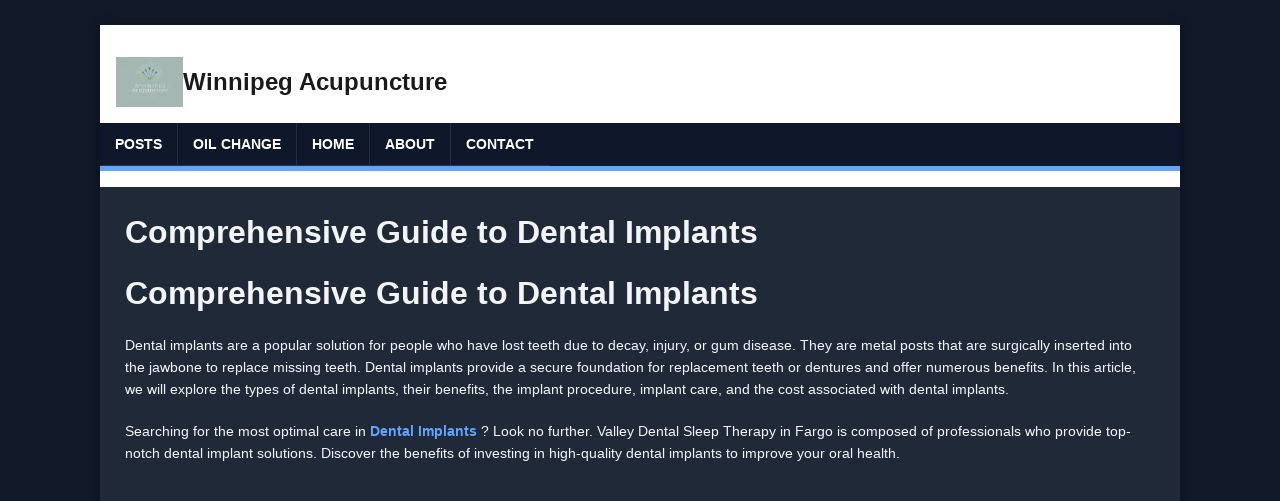

--- FILE ---
content_type: text/html; charset=utf-8
request_url: https://kevinnichols.ca/posts/comprehensive-guide-to-dental-implants/
body_size: 5515
content:
<!DOCTYPE html>
<html class="no-js" lang="en">
<head>
	<meta charset="UTF-8">
	<meta name="viewport" content="width=device-width, initial-scale=1">
	<meta http-equiv="X-UA-Compatible" content="IE=edge">
	
	<title>Comprehensive Guide to Dental Implants</title>
	
	
	<link rel="canonical" href="https://kevinnichols.ca/posts/comprehensive-guide-to-dental-implants/" />
	
	
	
	
 
	<meta name="description" content="">
	
	
	
	

	<link rel="stylesheet" href="../../css/style.css">
	

	

	
	<link rel="icon" type="image/x-icon" href="https://kevinnichols.ca/favicon_winnipeg_acupuncture.png">
	<link rel="icon" type="image/png" href="https://kevinnichols.ca/favicon_winnipeg_acupuncture.png">
		

	
	

	
	

	
	

	

	
	
</head>
<body class="body">
	<div class="container container--outer">
		<header class="header">
	<div class="container header__container">
		
    <div class="logo-container">
        <a class="logo-link" 
           href="../../"
            
           aria-label="Return to Winnipeg Acupuncture homepage"
            
           rel="home">
            <div class="logo-image-wrapper">
                    
                    
                        
                        <img class="logo-image" 
                            src="../../images/logo_winnipeg_acupuncture_21d637_hub27a379311995e5020c488fcb1a895bb_11036_100x0_resize_q75_h2_box.webp" 
                            
                                alt=""
                                role="presentation"
                            
                            width="100"
                            height="75">
                    
                </div><div class="logo-text">
                    <span class="site-title">Winnipeg Acupuncture</span>
                    
                </div>
        </a>
    </div>
		
			
<nav class="menu">
	<button class="menu__btn" aria-haspopup="true" aria-expanded="false" tabindex="0">
		<span class="menu__btn-title" tabindex="-1">Menu</span>
	</button>
	<ul class="menu__list">
		<li class="menu__item">
			<a class="menu__link" href="../../posts/">
				
				<span class="menu__text">Posts</span>
				
			</a>
		</li>
		<li class="menu__item">
			<a class="menu__link" href="../../oil-change/">
				
				<span class="menu__text">Oil change</span>
				
			</a>
		</li>
		<li class="menu__item">
			<a class="menu__link" href="../../">
				
				<span class="menu__text">Home</span>
				
			</a>
		</li>
		<li class="menu__item">
			<a class="menu__link" href="../../about/">
				
				<span class="menu__text">About</span>
				
			</a>
		</li>
		<li class="menu__item">
			<a class="menu__link" href="../../contact-us/">
				
				<span class="menu__text">Contact</span>
				
			</a>
		</li>
	</ul>
</nav>

		
	</div>
</header>
		<div class="wrapper flex">
			<div class="primary">
			
<main class="main" role="main">
	<article class="post">
		<header class="post__header">
			<h1 class="post__title">Comprehensive Guide to Dental Implants</h1>
			
		</header>
		<div class="content post__content clearfix">
			
<h1>Comprehensive Guide to Dental Implants</h1>

<p>Dental implants are a popular solution for people who have lost teeth due to decay, injury, or gum disease. They are metal posts that are surgically inserted into the jawbone to replace missing teeth. Dental implants provide a secure foundation for replacement teeth or dentures and offer numerous benefits. In this article, we will explore the types of dental implants, their benefits, the implant procedure, implant care, and the cost associated with dental implants.</p>

<p>Searching for the most optimal care in <strong><a href="https://www.yelp.co.uk/biz/valley-dental-sleep-therapy-fargo-2"> Dental Implants </a></strong> ? Look no further. Valley Dental Sleep Therapy in Fargo is composed of professionals who provide top-notch dental implant solutions. Discover the benefits of investing in high-quality dental implants to improve your oral health.</p>

<p><iframe height="450" src="https://www.google.com/maps/embed?pb=!1m18!1m12!1m3!1d2728.1487924007674!2d-96.82377009999999!3d46.860444199999996!2m3!1f0!2f0!3f0!3m2!1i1024!2i768!4f13.1!3m3!1m2!1s0x52c8cb8f49d7b1f7%3A0xbfd7a64b1c1d8eb9!2sValley%20Dental!5e0!3m2!1sen!2ske!4v1702978922667!5m2!1sen!2ske" style="border:0;" width="600"></iframe></p>

<p>There are three main types of dental implants: Endosteal implants, subperiosteal implants, and zygomatic implants. Endosteal implants are the most common type and are directly placed in the jawbone. Subperiosteal implants are placed under the gum tissue but above the jawbone, and they are suitable for patients who do not have enough healthy jawbone to support traditional implants. Zygomatic implants are used for patients with severe bone loss in the upper jaw. These implants are anchored in the cheekbone instead of the jawbone.</p>

<p>Are you in need of <strong><a href="https://www.yelp.ca/biz/valley-dental-sleep-therapy-fargo-2"> high-quality Dental Implants </a></strong> ? Act now! Valley Dental Sleep Therapy in Fargo provides a comprehensive range of services encompassing everything from consultations to implant procedures, offering teeth restoration possibilities that suit your specific oral health needs.</p>

<p>Dental implants offer a range of benefits that make them an excellent choice for replacing missing teeth. First and foremost, they improve the appearance of your smile by providing a natural-looking and permanent solution. Additionally, dental implants enhance speech by eliminating the slurring or mumbling that can occur with ill-fitting dentures. They also offer increased comfort compared to removable dentures, as they become a part of your mouth and do not cause any discomfort. Dental implants contribute to better oral health by preventing bone loss and preserving the integrity of surrounding teeth. Furthermore, they are highly durable and can last a lifetime with proper care.</p>

<p>The dental implant procedure typically involves several steps. During the initial consultation, the dentist will evaluate the patient&#39;s oral health and determine if they are a suitable candidate for implants. If so, the next step is implant placement, where the metal post is inserted into the jawbone. After the placement, a healing period is necessary for the implant to fuse with the jawbone. Once the implant has integrated with the bone, an abutment is attached to the implant to connect it with the artificial tooth. Finally, the artificial tooth, which is usually a crown, is placed on top of the abutment to complete the dental implant.</p>

<p>Proper care is essential to maintain the longevity of dental implants. Brushing and flossing regularly is crucial to keep the implant and surrounding teeth clean. It is also important to schedule regular dental check-ups to monitor the health of the implant and identify any issues early on. Certain foods, such as hard candies or nuts, should be avoided to prevent damage to the implant. Additionally, using a mouthguard while participating in activities that may cause dental trauma can help protect the implant.</p>

<h2>Types of Dental Implants</h2>

<p>Endosteal implants are the <strong><a href="https://maps.app.goo.gl/RyvJmCXK7Xg8gztR8">most common type of dental implants</a></strong>. They are inserted directly into the jawbone through a surgical procedure. The implant acts as an artificial tooth root and provides a stable foundation for the replacement tooth or denture.</p>

<p>Subperiosteal implants are an alternative to endosteal implants for patients who have insufficient jawbone for traditional implants. These implants are placed under the gum tissue but above the jawbone. They have metal framework posts that protrude through the gums and hold the artificial teeth securely in place.</p>

<p>Zygomatic implants are used in cases where the patient has severe bone loss in the upper jaw and cannot support traditional implants. Instead of being placed in the jawbone, zygomatic implants are anchored in the cheekbone. This alternative method provides a stable base for the replacement teeth.</p>

<h2>Benefits of Dental Implants</h2>

<p>Want to transform your smile in a way that promotes long-term oral health? Click here to learn more about Dental Implants. They are a practical and popular option due to their durability and natural appearance, offering a lasting solution to the problem of missing or damaged teeth.</p>

<p>One of the significant benefits of dental implants is improved appearance. They look and feel like natural teeth, enhancing the smile and boosting self-confidence. Unlike dentures, implants are permanent and do not require removal for cleaning or maintenance.</p>

<p>When it comes to making a significant decision about your oral health, such as getting Dental Implants , it&#39;s important to choose a place where you feel important, understood, and cared for. Valley Dental Sleep Therapy in Fargo provides such an <strong><a href="https://www.yelp.com/biz/valley-dental-sleep-therapy-fargo-2">exceptional patient experience</a></strong>.</p>

<p>Dental implants also contribute to enhanced speech. Ill-fitting dentures may cause slurring or mumbling, but implants eliminate such issues. With implants, patients can speak clearly and confidently.</p>

<p>In terms of comfort, dental implants surpass removable dentures. Implants become a part of the mouth, eliminating any discomfort or soreness associated with traditional dentures.</p>

<p>Better oral health is another advantage of dental implants. They prevent bone loss by stimulating the jawbone, preserving the facial structure and preventing the adjacent teeth from shifting.</p>

<p>Durability is a key feature of dental implants. With proper care, implants can last a lifetime, making them a cost-effective long-term solution for tooth replacement.</p>

<h2>Dental Implant Procedure</h2>

<p><strong><a href="https://www.yelp.co.uk/biz/valley-dental-sleep-therapy-fargo-2">The dental implant procedure</a></strong> begins with an initial consultation, where the dentist evaluates the patient&#39;s oral health and determines their suitability for implants. This may involve X-rays and a thorough examination of the jawbone and surrounding tissues.</p>

<p>If the patient is deemed suitable for implants, the next step is implant placement. This is a surgical procedure where the implant is inserted into the jawbone. It is usually performed under local anesthesia to minimize discomfort.</p>

<p>After the implant placement, a healing period is necessary to allow the implant to fuse with the jawbone. This process, known as osseointegration, typically takes a few months.</p>

<p>If you&#39;ve been considering a permanent solution like Dental Implants to replace your missing or damaged teeth, you undoubtedly have questions and concerns. Rest assured; Valley Dental Sleep Therapy Fargo has all the answers and solutions you need for a brighter, healthier smile.</p>

<p>Once the implant has integrated with the jawbone, an abutment is placed on top of the implant. The abutment serves as a connector between the implant and the artificial tooth.</p>

<p>Grappling with the decision to invest in Dental Implants ? By choosing dental implants, you&#39;re not just restoring your smile but also preserving the natural contour of your facial structures. Explore the variety of implant solutions provided by Valley Dental Sleep Therapy in Fargo to find your perfect fit.</p>

<p>The final step of the dental implant procedure is the placement of the artificial tooth. This is usually a crown that is custom-made to match the natural teeth in terms of color, shape, and size.</p>

<h2>Dental Implant Care</h2>

<p>Proper oral hygiene is crucial for maintaining dental implants. Brush your teeth at least twice a day and floss daily to remove plaque and bacteria. Use a soft-bristle toothbrush and non-abrasive toothpaste to prevent scratching the implant surfaces.</p>

<p>Regular dental check-ups are essential to monitor the health of the implant and detect any potential issues early on. Your dentist will assess the implant and perform professional cleaning to keep it in optimal condition.</p>

<p>Avoiding certain foods can help protect your dental implants. Hard and sticky foods can damage the implant or the surrounding teeth. Examples include hard candies, ice, and caramel.</p>

<p>If you participate in sports or activities that may risk dental injury, it is advisable to use a mouthguard. A mouthguard will provide protection to the dental implant and prevent damage in case of an impact or trauma.</p>

<h2>Cost of Dental Implants</h2>

<p><strong><a href="https://www.google.com/maps?ll=46.860444,-96.82377&amp;z=16&amp;mapclient=embed&amp;cid=13823700422761483961">The cost of dental implants</a></strong> can vary depending on several factors. These include the number of implants needed, the complexity of the case, the need for additional procedures such as bone grafting, and the location of the dental clinic. Discussing the cost with your dentist during the initial consultation is recommended to get a better understanding of your specific case.</p>

<p>Insurance coverage for dental implants may vary. Some dental insurance plans provide coverage for implants, while others may consider them a cosmetic procedure and not cover the cost. It is important to check with your insurance provider to understand your coverage and any limitations.</p>

<p>There are various payment options available for dental implants. Many dental clinics offer financing plans that allow you to pay for the treatment in installments. Additionally, some clinics accept credit cards and offer discounts for upfront payments. Discussing the payment options with your dentist will help you find a suitable arrangement.</p>

		</div>

		<div class="post__related">
			<h2 class="post__related-title">Other Pages You Might Like</h2>
			<ul class="related-posts">
				
					
						<li class="related-posts__item">
							<article class="related-posts__article">
								<a class="related-posts__link" href="https://kevinnichols.ca/posts/the-ultimate-guide-to-choosing-the-best-grill-tool-set/" aria-label="The Ultimate Guide to Choosing the Best Grill Tool Set">
									<h3 class="related-posts__title">The Ultimate Guide to Choosing the Best Grill Tool Set</h3>
								</a>
								<time class="related-posts__date" 
									  datetime="2024-04-18T16:11:07"
									  aria-label="Published on April 18, 2024">
									April 18, 2024
								</time>
							</article>
						</li>
					
				
					
				
					
						<li class="related-posts__item">
							<article class="related-posts__article">
								<a class="related-posts__link" href="https://kevinnichols.ca/posts/best-multi-process-welder-for-beginners/" aria-label="Best Multi Process Welder for Beginners">
									<h3 class="related-posts__title">Best Multi Process Welder for Beginners</h3>
								</a>
								<time class="related-posts__date" 
									  datetime="2024-01-19T10:09:56"
									  aria-label="Published on January 19, 2024">
									January 19, 2024
								</time>
							</article>
						</li>
					
				
					
						<li class="related-posts__item">
							<article class="related-posts__article">
								<a class="related-posts__link" href="https://kevinnichols.ca/posts/building-cleanup-essential-steps-for-a-clean-and-safe-environment/" aria-label="Building Cleanup: Essential Steps for a Clean and Safe Environment">
									<h3 class="related-posts__title">Building Cleanup: Essential Steps for a Clean and Safe Environment</h3>
								</a>
								<time class="related-posts__date" 
									  datetime="2024-01-16T11:18:00"
									  aria-label="Published on January 16, 2024">
									January 16, 2024
								</time>
							</article>
						</li>
					
				
					
						<li class="related-posts__item">
							<article class="related-posts__article">
								<a class="related-posts__link" href="https://kevinnichols.ca/posts/emergency-dentist-providing-prompt-dental-care-in-urgent-situations/" aria-label="Emergency Dentist: Providing Prompt Dental Care in Urgent Situations">
									<h3 class="related-posts__title">Emergency Dentist: Providing Prompt Dental Care in Urgent Situations</h3>
								</a>
								<time class="related-posts__date" 
									  datetime="2023-12-19T09:45:23"
									  aria-label="Published on December 19, 2023">
									December 19, 2023
								</time>
							</article>
						</li>
					
				
			</ul>
		</div>
	</article>
</main>




			</div>
			
		</div>
		<footer class="footer">
	<div class="container footer__container flex">
		
		<div class="footer__copyright">
			<span class="footer__copyright-text">&copy; 2025 Winnipeg Acupuncture.</span>
			<span class="footer__copyright-credits"></span>
			<nav class="footer__nav">
				
					<a href="../../terms/" class="footer__link">
						<span class="footer__link-text">Terms</span>
					</a>
				
				
					<a href="../../privacy/" class="footer__link">
						<span class="footer__link-text">Privacy</span>
					</a>
				
			</nav>
		</div>
	</div>
</footer>
	</div>

<script defer src="https://static.cloudflareinsights.com/beacon.min.js/vcd15cbe7772f49c399c6a5babf22c1241717689176015" integrity="sha512-ZpsOmlRQV6y907TI0dKBHq9Md29nnaEIPlkf84rnaERnq6zvWvPUqr2ft8M1aS28oN72PdrCzSjY4U6VaAw1EQ==" data-cf-beacon='{"version":"2024.11.0","token":"972f648e821b4c078cb04e2bb4742610","r":1,"server_timing":{"name":{"cfCacheStatus":true,"cfEdge":true,"cfExtPri":true,"cfL4":true,"cfOrigin":true,"cfSpeedBrain":true},"location_startswith":null}}' crossorigin="anonymous"></script>
</body>
</html>

--- FILE ---
content_type: text/css; charset=utf-8
request_url: https://kevinnichols.ca/css/style.css
body_size: 6818
content:
/* Color Scheme Variables */
:root {
	/* Get the current color scheme and colors *//* Primary Colors */
	--color-primary: #60A5FA;
	--color-primary-dark: #3B82F6;
	--color-accent: #10B981;

	/* Text Colors */
	--color-text: #F3F4F6;
	--color-text-secondary: #D1D5DB;
	--color-text-light: #9CA3AF;
	--color-text-meta: #D1D5DB;
	--color-text-white: #FFFFFF;
	--color-text-black: #F3F4F6;
	--color-text-footer: #9CA3AF;
	--color-text-meta-icon: #9CA3AF;
	
	/* Link Colors */
	--color-link: #60A5FA;
	--color-link-hover: #93C5FD;

	/* Background Colors */
	--color-background: #111827;
	--color-content-bg: #1F2937;
	--color-header-bg: #0F172A;
	--color-footer-bg: #0F172A;
	--color-widget-bg: #1F2937;
	--color-tag-bg: #374151;
	--color-input-bg: #1F2937;
	--color-bg-table: #1F2937;
	--color-bg-code: #1F2937;
	--color-bg-search: #1F2937;
	--color-bg-white: #111827;

	/* Border Colors */
	--color-border: #374151;
	--color-border-light: #374151;
	--color-border-medium: #4B5563;
	--color-border-dark: #6B7280;
	--color-border-dotted: #374151;
	--color-footer-border: #374151;
	--color-menu-border: rgba(255, 255, 255, 0.1);
	--color-border-table: #374151;

	/* Button/Input Colors */
	--color-button-bg: #3B82F6;
	--color-button-text: #FFFFFF;
	--color-input-border: #374151;
	--color-input-focus: #4B5563;

	/* Special Colors */
	--color-code: #10B981;
	--color-mark-bg: #374151;
	--color-shadow: rgba(0, 0, 0, 0.25);
	--color-toc-text: #D1D5DB;
	--color-counter-bg: #1F2937;
	--color-counter-text: #F3F4F6;

	/* Shadow & Opacity */
	--color-shadow-text: rgba(0, 0, 0, 0.2);
	--color-shadow-card: rgba(0, 0, 0, 0.25);
	--color-shadow-button: rgba(59, 130, 246, 0.15);
	--color-shadow-button-hover: rgba(59, 130, 246, 0.25);

	/* Background Opacity */
	--color-bg-translucent: rgba(17, 24, 39, 0.7);
	--color-bg-translucent-hover: rgba(17, 24, 39, 0.8);

	/* High contrast colors that meet WCAG 2.1 standards */
	--color-text-primary: #1a1a1a;    /* Very dark gray, almost black */
	--color-text-secondary: #2d2d2d;  /* Dark gray */
	--color-bg-header: #ffffff;       /* White background */
	--color-subtitle: #595959;       /* Medium gray with good contrast */
}

*,
*::before,
*::after {
	box-sizing: border-box;
}

article,
aside,
dialog,
figcaption,
figure,
footer,
header,
hgroup,
main,
nav,
section {
	display: block;
}

:focus::-webkit-input-placeholder {
	color: transparent;
}

:focus::-moz-placeholder {
	color: transparent;
}

:focus:-moz-placeholder {
	color: transparent;
}

:focus:-ms-input-placeholder {
	color: transparent;
}

/* Structure */
html {
	font-size: 100%;
	-ms-text-size-adjust: none;
	-webkit-text-size-adjust: none;
}

body {
	margin: 0;
	font-family: "Open Sans", Helvetica, Arial, sans-serif;
	font-size: 14px;
	font-size: .875rem;
	line-height: 1.6;
	word-wrap: break-word;
	background: var(--color-background);
	-webkit-font-smoothing: antialiased;
	color: var(--color-text);
}

.container {
	position: relative;
	width: 100%;
	max-width: 1080px;
	margin: 0 auto;
}

.container--outer {
	margin: 25px auto;
	box-shadow: 0 0 10px var(--color-shadow);
}

.wrapper {
	padding: 25px;
	background: var(--color-content-bg);
}

.flex {
	display: -webkit-flex;
	display: flex;
}

.primary {
	-webkit-flex: 1 0 65.83%;
	flex: 1 0 65.83%;
	-webkit-order: 1;
	order: 1;
	min-width: 0;
}

.sidebar {
	-webkit-flex: 1 0 31.66%;
	flex: 1 0 31.66%;
	-webkit-order: 2;
	order: 2;
	min-width: 0;
	margin: 0 0 0 2.5%;
}

.sidebar--left {
	-webkit-order: 0;
	order: 0;
	margin: 0 2.5% 0 0;
}

.clearfix {
	display: block;
}

.clearfix::after {
	display: block;
	height: 0;
	padding: 0;
	margin: 0;
	clear: both;
	line-height: 0;
	visibility: hidden;
	content: "";
}

input,
button,
select,
optgroup,
textarea {
	margin: 0;
	font-family: inherit;
	font-size: inherit;
	line-height: inherit;
}

/* Button */
.btn {
	padding: 5px 10px;
	font-weight: 700;
	color: var(--color-text-white);
	white-space: pre-line;
	background: var(--color-button-bg);
}

.btn:hover {
	color: var(--color-text-white);
	background: var(--color-primary);
}

/* Animation */
.menu__item,
.btn {
	transition: background-color .25s ease-out;
}

/* Typography */
h1,
h2,
h3,
h4,
h5,
h6 {
	margin: 0 0 20px;
	margin: 0 0 1.25rem;
	font-weight: 700;
	line-height: 1.3;
	color: var(--color-text-black);
}

h1 {
	font-size: 32px;
	font-size: 2rem;
}

h2 {
	font-size: 24px;
	font-size: 1.5rem;
}

h3 {
	font-size: 20px;
	font-size: 1.25rem;
}

h4 {
	font-size: 18px;
	font-size: 1.125rem;
}

h5 {
	font-size: 16px;
	font-size: 1rem;
}

h6 {
	font-size: 16px;
	font-size: 1rem;
}

a {
	color: var(--color-link);
	text-decoration: none;
}

a:hover {
	color: var(--color-link-hover);
}

hr {
	margin: 0 0 20px;
	border: 0;
	border-top: 1px solid var(--color-border-medium);
}

p {
	margin: 0 0 20px;
	margin: 0 0 1.25rem;
}

b,
strong {
	font: inherit;
	font-weight: 700;
}

i,
em {
	font: inherit;
	font-style: italic;
}

ol,
ul {
	padding: 0;
	margin: 0;
}

small {
	font-size: 12px;
	font-size: .75rem;
}

mark {
	background-color: var(--color-mark-bg);
}

figure {
	margin: 0 0 20px;
	margin: 0 0 1.25rem;
}

figcaption {
	margin-top: 4px;
	margin-top: .25rem;
	color: var(--color-text-secondary);
}

figcaption h4 {
	margin: 0;
	color: inherit;
}

pre,
code,
kbd,
samp {
	font-family: SFMono-Regular, Menlo, Monaco, Consolas, "Liberation Mono", "Courier New", monospace;
	font-size: inherit;
}

pre,
code {
	background-color: var(--color-bg-code);
	border: 1px solid var(--color-border-light);
}

code {
	padding: 0 5px;
	color: #c33;
}

pre {
	display: block;
	padding: 0;
	padding: 1.25rem;
	margin-bottom: 20px;
	margin-bottom: 1.25rem;
	overflow: auto;
	color: #000;
}

pre code {
	padding: 0;
	color: inherit;
	white-space: inherit;
	background: inherit;
	border: 0;
}

kbd {
	padding: 2px 3px;
	color: #fff;
	background-color: #2a2a2a;
}

blockquote {
	display: block;
	padding: 5px 0 5px 15px;
	margin: 0 0 20px;
	margin: 0 0 1.25rem;
	line-height: 1.6;
	border-left: 5px solid #e22d30;
}

blockquote p:last-child {
	margin: 0;
}

blockquote footer {
	text-align: right;
}

sup,
sub {
	font-size: 10px;
	font-size: .625rem;
	font-style: normal;
}

sup {
	vertical-align: super;
}

sub {
	vertical-align: sub;
}

abbr[title] {
	text-decoration: none;
	cursor: help;
	border-bottom: 1px dotted var(--color-text-black);
}

q {
	font-style: italic;
}

address {
	margin-bottom: 20px;
	margin-bottom: 1.25rem;
	font-family: "Consolas", Courier New, Courier, monospace;
	line-height: 1.5;
}

dl {
	margin: 0 0 10px 20px;
}

dt,
dd {
	display: list-item;
}

dt {
	font-weight: bold;
	list-style-type: square;
}

dd {
	margin-left: 20px;
	list-style-type: circle;
}

select {
	max-width: 100%;
}

.warning {
	padding: 20px 10px;
	text-align: center;
	border: 1px solid var(--color-border-medium);
}

.warning__icon {
	margin-bottom: 20px;
	fill: var(--color-border-medium);
}

/* Header */
.header {
	background-color: var(--color-bg-header);
	padding: 1rem 0;
	box-shadow: 0 2px 4px rgba(0, 0, 0, 0.1);
}

.logo {
	padding: 25px;
}

.logo__link {
	color: var(--color-text-primary);
	text-decoration: none;
}

.logo__item {
	display: inline-block;
	vertical-align: middle;
}

.logo__img {
	max-height: 256px;
}

.logo__text {
	text-transform: uppercase;
}

.logo--mixed .logo__item {
	margin: .5rem auto;
}

.logo--mixed .logo__img {
	max-width: 128px;
	max-height: 128px;
}

.logo--mixed .logo__text {
	padding: 0 1rem;
}

.logo__title {
	font-size: 32px;
	font-size: 2rem;
	font-weight: 700;
	line-height: 1;
	color: var(--color-text-black);
}

.logo__tagline {
	display: inline-block;
	padding-top: 10px;
	margin-top: 10px;
	font-size: 14px;
	font-size: .875rem;
	font-weight: 700;
	line-height: 1;
	color: #e22d30;
	border-top: 1px solid #ebebeb;
}

.divider {
	height: 5px;
	margin: 0;
	background: #e22d30;
	border: 0;
}

/* Main menu */
.no-js .menu__btn {
	display: none;
}

.menu__btn {
	display: block;
	width: 100%;
	padding: 0;
	font: inherit;
	color: var(--color-text-white);
	background: var(--color-header-bg);
	border: 0;
	outline: 0;
}

.menu__btn-title {
	position: relative;
	display: block;
	padding: 10px 15px;
	padding: .625rem .9375rem;
	font-weight: 700;
	text-align: right;
	text-transform: uppercase;
	cursor: pointer;
	-webkit-user-select: none;
	-moz-user-select: none;
	-ms-user-select: none;
	-o-user-select: none;
	user-select: none;
	color: var(--color-text-white);
}

:focus > .menu__btn-title {
	box-shadow: inset 0 0 1px 3px #e22d30;
}

button:not(:-moz-focusring):focus > .menu__btn-title {
	box-shadow: none;
}

.menu__btn:focus,
.menu__btn-title:focus {
	outline: 0;
}

.js .menu__btn--active {
	color: #e22d30;
}

.menu__list {
	list-style: none;
	background: var(--color-header-bg);
}

.menu__item:hover {
	background: var(--color-primary);
}

.menu__item:first-child {
	border: 0;
}

.menu__item--active {
	background: var(--color-primary);
}

.menu__link {
	display: block;
	padding: 10px 15px;
	padding: .625rem .9375rem;
	font-weight: 700;
	color: var(--color-text-white);
	text-transform: uppercase;
	border-bottom: 1px solid var(--color-menu-border);
}

.menu__link:hover {
	color: var(--color-text-white);
	background: var(--color-primary);
}

.js .menu__list {
	position: absolute;
	z-index: 1;
	width: 100%;
	visibility: hidden;
	-webkit-transform: scaleY(0);
	transform: scaleY(0);
	-webkit-transform-origin: top left;
	transform-origin: top left;
}

.js .menu__list--active {
	visibility: visible;
	border-top: 1px solid var(--color-menu-border);
	border-bottom: 1px solid var(--color-menu-border);
	-webkit-transform: scaleY(1);
	transform: scaleY(1);
}

.menu__list--transition {
	transition: visibility .15s ease, transform .15s ease, -webkit-transform .15s ease;
}

@media screen and (min-width: 767px) {
	.menu {
		border-bottom: 5px solid var(--color-primary);
	}

	.menu__btn {
		display: none;
	}

	.menu__list,
	.js .menu__list {
		position: relative;
		display: -webkit-flex;
		display: flex;
		-webkit-flex-wrap: wrap;
		flex-wrap: wrap;
		visibility: visible;
		border: 0;
		-webkit-transform: none;
		transform: none;
	}

	.menu__item {
		border-left: 1px solid var(--color-menu-border);
	}
}

/* Posts/Pages */
.post__header,
.main__header {
	margin-bottom: 20px;
	margin-bottom: 1.25rem;
}

.main__title {
	font-size: 28px;
	font-size: 1.75rem;
}

.main__content {
	margin-bottom: 20px;
	margin-bottom: 1.25rem;
}

.meta {
	font-size: 13px;
	font-size: .8125rem;
	vertical-align: baseline;
}

.meta,
.meta a {
	color: var(--color-text-secondary);
}

.meta a:hover {
	color: #e22d30;
}

.meta__item {
	display: inline;
	margin-left: 15px;
}

.meta__item:first-child {
	margin-left: 0;
}

.meta__icon {
	margin-right: 5px;
	vertical-align: middle;
	fill: var(--color-text-meta-icon);
}

.meta__text {
	vertical-align: middle;
}

.post__title {
	margin: 0;
}

.post__meta {
	padding: 5px 0;
	margin-top: 10px;
	margin-top: .625rem;
	border-top: 1px dotted var(--color-border-dotted);
	border-bottom: 1px dotted var(--color-border-dotted);
}

.post__lead {
	margin-top: 4px;
	margin-top: .25rem;
	margin-bottom: 0;
	font-size: 16px;
	font-size: 1rem;
	font-style: italic;
}

.post__thumbnail {
	margin-bottom: 1.5rem;
	width: 100%;
}

.thumbnail {
	position: relative;
	aspect-ratio: 4/3;
	background-color: var(--color-bg-code);
	overflow: hidden;
	display: block;
}

.thumbnail__image {
	width: 100%;
	height: 100%;
	object-fit: cover;
	background-color: var(--color-bg-code);
	transform: translateZ(0); /* Hardware acceleration */
	backface-visibility: hidden; /* Prevent flickering */
	-webkit-font-smoothing: subpixel-antialiased;
}

.post__thumbnail img {
	width: 100%;
}

.content a,
.warning a,
.authorbox__description a {
	font-weight: 700;
	color: var(--color-primary);
}

.content a:hover,
.warning a:hover,
.authorbox__description a:hover {
	color: var(--color-primary);
	text-decoration: underline;
}

.content .alignnone {
	display: block;
	margin: 20px 0;
	margin: 1.25rem 0;
}

.content .aligncenter {
	display: block;
	margin: 20px auto;
	margin: 1.25rem auto;
}

.content .alignleft {
	display: inline;
	float: left;
	margin: 5px 20px 20px 0;
	margin: .3125rem 1.25rem 1.25rem 0;
}

.content .alignright {
	display: inline;
	float: right;
	margin: 5px 0 20px 20px;
	margin: .3125rem 0 1.25rem 1.25rem;
}

.content ul {
	list-style: square;
}

.content ol {
	list-style: decimal;
}

.content ul,
.content ol {
	margin: 0 0 20px 40px;
}

.content ul ul,
.content ol ol,
.content ol ul,
.content ul ol {
	margin: 0 0 0 40px;
}

.content li {
	margin-bottom: 5px;
}

.post__footer {
	margin-top: 20px;
	margin-top: 1.25rem;
}

/* Post tags */
.tags {
	margin-bottom: 20px;
	margin-bottom: 1.25rem;
	font-size: 12px;
	font-size: .75rem;
	line-height: 1;
	color: var(--color-text-white);
}

.tags__list {
	list-style: none;
}

.tags__item {
	float: left;
	margin: 0 6px 6px 0;
	margin: 0 .375rem .375rem 0;
	text-transform: uppercase;
	background: var(--color-tag-bg);
}

.tags__item:hover {
	background: #e22d30;
}

.tags__link,
.tags__link:hover {
	display: block;
	padding: 10px 15px;
}

.tags__badge {
	float: left;
	width: 32px;
	height: 32px;
	padding: 8px;
	margin-right: 6px;
	background: #e22d30;
	fill: #fff;
}

/* Table of Contents */
.toc {
	margin-bottom: 20px;
	font-weight: 700;
	color: var(--color-toc-text);
	background: var(--color-bg-white);
	border-color: var(--color-border-light);
	border-style: solid;
	border-top-width: 1px;
	border-right-width: 1px;
	border-bottom-width: 0;
	border-left-width: 1px;
}

.toc__title {
	padding: 5px 10px;
	color: var(--color-text-white);
	text-transform: uppercase;
	-webkit-user-select: none;
	-moz-user-select: none;
	-ms-user-select: none;
	-o-user-select: none;
	user-select: none;
	background: var(--color-header-bg);
}

.toc__menu ul {
	margin: 0;
	list-style: none;
}

.toc__menu li li a {
	padding-left: 25px;
}

.toc__menu li li li a {
	padding-left: 45px;
}

.toc__menu li li li li a {
	padding-left: 65px;
}

.toc__menu li li li li li a {
	padding-left: 85px;
}

.toc__menu li li li li li li a {
	padding-left: 105px;
}

.toc__menu li {
	margin: 0;
}

.toc__menu a {
	display: block;
	padding: 5px 10px;
	color: var(--color-text-white);
	border-bottom: 1px solid var(--color-border-light);
}

.toc__menu a:hover {
	text-decoration: underline;
}

/* Author Box */
.authorbox {
	padding: 25px 0;
	margin-bottom: 25px;
	line-height: 1.5;
	border-top: 1px solid var(--color-border-light);
	border-bottom: 1px solid var(--color-border-light);
}

.authorbox__avatar {
	float: left;
	padding: 3px;
	margin: 0 25px 0 0;
	border: 1px solid var(--color-border-light);
}

.authorbox__header {
	margin-bottom: 10px;
}

.authorbox__name {
	font-size: 16px;
	font-size: 1rem;
	font-weight: 700;
}

/* List content */
.list__item {
	padding-bottom: 20px;
	padding-bottom: 1.25rem;
	margin-bottom: 20px;
	margin-bottom: 1.25rem;
	border-bottom: 1px solid var(--color-border-light);
}

.list__header {
	margin-bottom: 10px;
	margin-bottom: .625rem;
}

.list__title {
	font-size: 20px;
	font-size: 1.25rem;
}

.list__meta {
	margin-top: 5px;
}

.list__thumbnail {
	float: left;
	margin: 0 20px 0 0;
	width: 300px;
	height: 225px;
	overflow: hidden;
}

.list__thumbnail img {
	width: 100%;
	height: 100%;
	object-fit: cover;
	transition: transform 0.3s ease;
}

.list__footer-readmore {
	float: right;
	margin-top: 10px;
}

/* Pagination */
.pagination {
	margin-top: 20px;
}

.pagination__item {
	display: inline-block;
	padding: 10px 15px;
	font-weight: 700;
	color: var(--color-text-black);
	background: var(--color-bg-table);
	border: 1px solid var(--color-border-light);
}

.pagination__item:hover,
.pagination__item--current {
	color: #fff;
	background: var(--color-primary);
}

/* Pager (prev/next links) navigation */
.pager {
	-webkit-justify-content: space-between;
	justify-content: space-between;
	padding-top: 25px;
	padding-bottom: 25px;
	margin-bottom: 25px;
	border-bottom: 1px solid var(--color-border-light);
}

.pager__subtitle {
	display: block;
	margin-bottom: 5px;
	font-weight: 700;
	line-height: 1;
	text-transform: uppercase;
}

.pager__title {
	margin-bottom: 0;
	overflow: hidden;
	font-size: 13px;
	font-size: .8125rem;
}

.pager__item {
	-webkit-flex: 1 1 50%;
	flex: 1 1 50%;
	max-width: 48%;
}

.pager__item--next {
	margin-left: auto;
	text-align: right;
}

.pager__link {
	display: block;
}

/* Images / Video */
img {
	width: auto\9; /* ie8 */
	max-width: 100%;
	height: auto;
	vertical-align: bottom;
}

iframe,
embed,
object,
video {
	max-width: 100%;
}

/* Table */
table {
	width: 100%;
	margin-bottom: 20px;
	margin-bottom: 1.25rem;
	border-spacing: 0;
	border-collapse: collapse;
	border-top: 1px solid var(--color-border-light);
	border-left: 1px solid var(--color-border-light);
}

td,
th {
	padding: 5px 10px;
	border-right: 1px solid var(--color-border-light);
	border-bottom: 1px solid var(--color-border-light);
}

th {
	font-weight: 700;
}

/* Forms */
input {
	padding: 5px;
	font-size: 12px;
	vertical-align: middle;
	background: var(--color-bg-table);
	border: 1px solid var(--color-border-light);
	transition: all .25s ease-in-out;
}

input[type=text],
input[type=email],
input[type=tel],
input[type=url] {
	width: 60%;
}

input[type=text]:hover,
input[type=email]:hover,
input[type=tel]:hover,
input[type=url]:hover,
textarea:hover {
	border: 1px solid #aaa;
}

input[type=submit],
input[type=reset] {
	display: inline-block;
	min-width: 150px;
	padding: 10px 15px;
	font-weight: 700;
	color: var(--color-text-white);
	text-transform: uppercase;
	cursor: pointer;
	background: var(--color-button-bg);
	border: 0;
	transition: all .1s linear;
	-webkit-appearance: none;
}

input[type=submit]:hover,
input[type=reset]:hover {
	background: var(--color-primary);
}

textarea {
	width: 96%;
	padding: 5px;
	overflow: auto;
	line-height: 1.5;
	resize: vertical;
	background: var(--color-bg-table);
	border: 1px solid var(--color-border-light);
}

/* Widgets */
.widget {
	margin-bottom: 25px;
	overflow: hidden;
	padding: 0;
	background: var(--color-widget-bg);
	border: 1px solid var(--color-border-light);
}

.widget:last-child {
	margin-bottom: 0;
}

.widget__title {
	position: relative;
	padding: 15px;
	font-size: 16px;
	font-size: 1rem;
	text-transform: uppercase;
	background: var(--color-header-bg);
	color: var(--color-text-white);
	border-bottom: 3px solid var(--color-primary);
}

.widget__item {
	display: block;
	padding: 5px 0;
	border-bottom: 1px dotted var(--color-border-dotted);
}

.widget__item:first-child {
	padding-top: 0;
}

.widget__counter--bubble {
	display: inline-block;
	padding: 0 6px;
	font-size: .75rem;
	color: var(--color-text-secondary);
	text-align: center;
	background: var(--color-counter-bg);
	border-radius: 2em;
}

/* Search widget */
.widget-search__form {
	display: block;
	padding: 5%;
	margin: 0 auto;
	background: var(--color-bg-search);
}

.widget-search__form .widget-search__submit {
	display: none;
}

.widget-search__field {
	position: relative;
	display: block;
	width: 90%;
	padding: 8px;
	margin: 0 auto;
	font-size: 11px;
	cursor: pointer;
	background: var(--color-bg-white);
	border: 1px solid var(--color-border-light);
	border-radius: 0;
	outline-offset: -2px;
	transition: none;
	-webkit-appearance: none;
}

.widget-search__field:active,
.widget-search__field:focus {
	cursor: text;
}

/* Social widget */
.widget-social__item {
	padding: 0;
	border: 0;
}

.widget-social__link {
	display: block;
	margin: 0 0 8px;
	white-space: normal;
}

.widget-social__link-icon {
	margin: 0 5px 0 0;
	vertical-align: middle;
	fill: var(--color-text-white);
}

/* Tags Widget */
.widget-taglist__link {
	display: inline-block;
	margin: 0 4px 8px 0;
	font-size: 12px;
	text-transform: uppercase;
}

/* Languages Widget */
.widget-languages__link {
	display: block;
}

.widget-languages__link:hover .widget-languages__link-btn {
	color: var(--color-text-white);
	background: var(--color-primary);
}

.widget-languages__link-btn {
	display: inline-block;
}

/* Footer */
.footer {
	padding: 20px 25px;
	font-size: 14px;
	background: var(--color-footer-bg);
	border-top: 3px solid var(--color-footer-border);
}

.footer__container {
	-webkit-flex-flow: row wrap;
	flex-flow: row wrap;
	-webkit-justify-content: space-between;
	justify-content: space-between;
}

.footer__links {
	-webkit-order: 1;
	order: 1;
}

.footer a {
	color: var(--color-text-white);
}

.footer a:hover {
	text-decoration: underline;
}

.footer__copyright {
	color: #ffffff; /* Ensure high contrast for copyright text */
	font-weight: 500;
}

.footer__copyright-text {
	display: block;
	margin-bottom: 5px;
}

.footer__copyright-credits {
	display: block;
	margin-bottom: 10px;
	color: rgba(255, 255, 255, 0.9);
}

.footer__nav {
	display: flex;
	gap: 20px;
	margin-top: 10px;
}

.footer__link {
	position: relative;
	color: #ffffff;
	text-decoration: none;
	padding: 2px 0;
	font-weight: 500;
}

.footer__link::after {
	content: '';
	position: absolute;
	left: 0;
	bottom: 0;
	width: 100%;
	height: 1px;
	background-color: #ffffff;
	transform: scaleX(0);
	transition: transform 0.3s ease;
}

.footer__link:hover::after,
.footer__link:focus::after {
	transform: scaleX(1);
}

/* Add focus styles for keyboard navigation */
.footer__link:focus {
	outline: 2px solid #ffffff;
	outline-offset: 2px;
}

.footer__link:hover {
	text-decoration: none;
	color: #ffffff;
}

/* Add visual indicator for links */
.footer__link-text {
	display: inline-block;
	position: relative;
	padding-right: 20px;
}

.footer__link-text::after {
	content: '›';
	position: absolute;
	right: 0;
	top: 50%;
	transform: translateY(-50%);
	font-size: 1.2em;
	line-height: 1;
}

/* Responsive adjustments */
@media screen and (max-width: 767px) {
	.footer__nav {
		justify-content: center;
	}
	
	.footer__copyright-text,
	.footer__copyright-credits {
		text-align: center;
	}
}

/* Media Queries */
@media screen and (max-width: 1475px) {
	.container--outer {
		width: 95%;
	}
}

@media screen and (max-width: 900px) {
	.container--outer {
		width: 100%;
		margin: 0 auto;
	}

	.wrapper,
	.logo {
		padding: 20px;
	}

	.widget {
		margin-bottom: 20px;
	}

	.footer__container {
		display: block;
	}

	.footer__links {
		padding-bottom: 8px;
		padding-bottom: 0.5rem;
		text-align: center;
	}

	.footer__copyright {
		text-align: center;
	}
}

@media screen and (max-width: 767px) {
	.wrapper {
		display: block;
	}

	.sidebar {
		float: none;
		width: 100%;
		margin: 0;
	}

	.logo {
		text-align: center;
	}

	.logo__link {
		margin: 0 auto;
	}

	.logo__title {
		font-size: 24px;
		font-size: 1.5rem;
	}

	.sidebar {
		margin-top: 20px;
	}
}

@media screen and (max-width: 620px) {
	input[type=text],
	input[type=email],
	input[type=tel],
	input[type=url] {
		width: 88%;
	}

	.meta__item {
		display: block;
		margin-left: 0;
	}

	.authorbox {
		text-align: center;
	}

	.authorbox__avatar {
		display: inline-block;
		float: none;
		margin: 0 0 20px;
	}

	.pager {
		display: block;
	}

	.pager__item {
		min-width: 100%;
		text-align: center;
	}

	.pager__item--prev {
		padding-bottom: 25px;
	}

	.content ul,
	.content ol {
		margin: 0 0 20px 20px;
	}

	.content ul ul,
	.content ol ol,
	.content ol ul,
	.content ul ol {
		margin: 0 0 0 20px;
	}

	.list__thumbnail {
		max-width: 80px;
	}

	.list__title {
		font-size: 16px;
		font-size: 1rem;
	}

	.list__lead {
		font-size: 14px;
		font-size: .875rem;
	}

	.list__meta {
		display: block;
		font-size: 11px;
		font-size: .6875rem;
	}
}

/* Social Icons */
.social-icons__link {
    color: var(--color-text-meta);
}

.social-icons__link:hover {
    color: var(--color-primary);
}

/* Alerts and Notices */
.alert {
    padding: 20px;
    margin-bottom: 20px;
    border-radius: 5px;
}

.alert-info {
    color: var(--color-text-secondary);
    background: var(--color-bg-table);
    border: 1px solid var(--color-border-light);
}

.alert-success {
    color: var(--color-text-secondary);
    background: var(--color-bg-table);
    border: 1px solid var(--color-border-light);
}

.alert-warning {
    color: var(--color-text-secondary);
    background: var(--color-bg-table);
    border: 1px solid var(--color-border-light);
}

/* Meta */
.meta__info {
    color: var(--color-text-meta);
}

.meta__item {
    color: var(--color-text-meta);
}

/* Table of Contents */
.toc {
    border: 1px solid var(--color-border-light);
    background: var(--color-widget-bg);
}

.toc__title {
    color: var(--color-toc-text);
}

.toc__menu a {
    color: var(--color-text-secondary);
}

.toc__menu a:hover {
    color: var(--color-primary);
}

/* Code Highlighting */
.highlight {
    background: var(--color-bg-code);
    border: 1px solid var(--color-border-light);
}

.highlight pre {
    background: var(--color-bg-code);
}

/* Form Elements */
input[type=text],
input[type=email],
input[type=tel],
input[type=url] {
    border: 1px solid var(--color-border-light);
    background: var(--color-input-bg);
}

input[type=text]:focus,
input[type=email]:focus,
input[type=tel]:focus,
input[type=url]:focus,
textarea:focus {
    border-color: var(--color-input-focus);
}

/* Tags */
.tags__item {
    background: var(--color-tag-bg);
    color: var(--color-text-white);
}

.tags__item:hover {
    background: var(--color-primary);
}

/* Breadcrumbs */
.breadcrumb {
    color: var(--color-text-meta);
    border-bottom: 1px solid var(--color-border-light);
}

.breadcrumb__link {
    color: var(--color-text-meta);
}

.breadcrumb__link:hover {
    color: var(--color-primary);
}

/* Post Navigation */
.post-nav {
    border-top: 1px solid var(--color-border-light);
    border-bottom: 1px solid var(--color-border-light);
}

.post-nav__link {
    color: var(--color-text-secondary);
}

.post-nav__link:hover {
    color: var(--color-primary);
}

/* Share Buttons */
.share-buttons {
    border-top: 1px solid var(--color-border-light);
    border-bottom: 1px solid var(--color-border-light);
}

.share-buttons__link {
    color: var(--color-text-meta);
}

.share-buttons__link:hover {
    color: var(--color-primary);
}

/* Related Posts */
.related {
    border-top: 1px solid var(--color-border-light);
}

.related__title {
    color: var(--color-text-black);
}

.related__link {
    color: var(--color-text-secondary);
}

.related__link:hover {
    color: var(--color-primary);
}

/* Comments */
.comments {
    border-top: 1px solid var(--color-border-light);
}

/* 404 Page Styles */
.not-found {
    padding: 6rem 1rem;
    text-align: center;
}

.not-found__title {
    font-size: 4rem;
    color: var(--color-primary);
    margin-bottom: 2rem;
}

.not-found__text {
    font-size: 1.25rem;
    color: var(--color-text-secondary);
    margin-bottom: 1rem;
}

.not-found__help {
    color: var(--color-text-secondary);
    margin-bottom: 2rem;
}

.not-found__links {
    display: flex;
    flex-wrap: wrap;
    justify-content: center;
    gap: 1rem;
}

.not-found__links .button {
    display: inline-block;
    padding: 0.5rem 1rem;
    background: var(--color-primary);
    color: #fff;
    text-decoration: none;
    border-radius: 3px;
    transition: background 0.3s;
}

.not-found__links .button:hover {
    background: var(--color-primary-dark);
}

/* Media Queries */
@media screen and (max-width: 1475px) {
    /* ... existing media queries ... */
}

.post__related {
    margin-top: 3rem;
    padding: 2rem;
    background: var(--color-widget-bg);
    border-radius: 8px;
    box-shadow: 0 2px 4px var(--color-shadow);
}

.post__related-title {
    margin-bottom: 1.5rem;
    padding-bottom: 0.5rem;
    font-size: 1.5rem;
    font-weight: 700;
    color: var(--color-text-primary);
    border-bottom: 2px solid var(--color-primary);
}

.related-posts {
    list-style: none;
    padding: 0;
    margin: 0;
}

.related-posts__item {
    margin-bottom: 1.25rem;
    padding: 1rem;
    border-radius: 4px;
    transition: background-color 0.2s ease, transform 0.2s ease;
}

.related-posts__item:last-child {
    margin-bottom: 0;
}

.related-posts__article {
    display: flex;
    flex-direction: column;
    gap: 0.5rem;
}

.related-posts__link {
    text-decoration: none;
    color: var(--color-text-primary);
    transition: color 0.2s ease;
}

.related-posts__title {
    margin: 0;
    font-size: 1.1rem;
    font-weight: 600;
    line-height: 1.4;
    color: inherit;
}

.related-posts__date {
    display: block;
    font-size: 0.875rem;
    font-weight: 500;
    color: var(--color-text-primary); /* Ensure high contrast */
}

/* Hover effects */
.related-posts__item:hover {
    background-color: var(--color-bg-table);
    transform: translateX(5px);
}

.related-posts__link:hover .related-posts__title {
    color: var(--color-primary);
    text-decoration: underline;
}

/* High contrast mode support */
@media (forced-colors: active) {
    .related-posts__item {
        border: 1px solid CanvasText;
    }
    
    .related-posts__link:hover .related-posts__title {
        text-decoration: underline;
    }
}

/* Responsive adjustments */
@media screen and (max-width: 768px) {
    .post__related {
        padding: 1.5rem;
        margin-top: 2rem;
    }

    .post__related-title {
        font-size: 1.25rem;
    }

    .related-posts__title {
        font-size: 1rem;
    }
    
    .related-posts__date {
        font-size: 0.8125rem;
    }
}

/* Add this to your theme's CSS file */
.logo-image {
    display: block;
    max-height: 50px;
    width: auto;
    height: auto;
    aspect-ratio: auto;
}

/* Ensure container doesn't collapse */
.me-3 {
    min-width: 100px;
    min-height: 50px;
    display: flex;
    align-items: center;
}

.site-title {
    font-size: 1.5rem;
    font-weight: 700;
    color: var(--color-text-primary);
    margin: 0;
    line-height: 1.2;
}

.site-subtitle {
    font-size: 0.875rem;
    color: var(--color-subtitle);
    margin-top: 0.25rem;
}

/* Logo styles */
.logo-container {
    padding: 1rem;
    margin: 0;
}

.logo-link {
    display: flex;
    align-items: center;
    gap: 1rem;
    text-decoration: none;
    color: inherit;
}

.logo-image-wrapper {
    flex-shrink: 0;
}

.logo-image {
    display: block;
    max-height: 50px;
    width: auto;
    height: auto;
}

.logo-text {
    display: flex;
    flex-direction: column;
    justify-content: center;
}

.site-title {
    font-size: 1.5rem;
    font-weight: 700;
    color: var(--color-text-primary);
    line-height: 1.2;
}

.site-subtitle {
    font-size: 0.875rem;
    color: var(--color-subtitle);
    margin-top: 0.25rem;
}

/* Responsive adjustments */
@media screen and (max-width: 480px) {
    .logo-link {
        gap: 0.5rem;
    }

    .site-title {
        font-size: 1.25rem;
    }

    .site-subtitle {
        font-size: 0.75rem;
    }
}

/* Image Optimization Styles */
.thumbnail {
    position: relative;
    aspect-ratio: 4/3;
    background-color: var(--color-bg-code);
    overflow: hidden;
    display: block;
}

.thumbnail__image {
    width: 100%;
    height: 100%;
    object-fit: cover;
    background-color: var(--color-bg-code);
    transform: translateZ(0); /* Hardware acceleration */
    backface-visibility: hidden; /* Prevent flickering */
    -webkit-font-smoothing: subpixel-antialiased;
}

/* Hover effect for list view */
.list__thumbnail .thumbnail__link:hover .thumbnail__image {
    transform: scale(1.03);
    transition: transform 0.3s ease-out;
}

/* Responsive adjustments */
@media (max-width: 768px) {
    .thumbnail {
        margin-bottom: 1rem;
    }
}

/* Prevent layout shift during image load */
.post__thumbnail {
    margin: 0;
}

.list__thumbnail {
    margin: 0 0 1.5rem;
}

/* Optimize for different thumbnail types */
.post__thumbnail .thumbnail__image {
    border-radius: 4px;
}

.list__thumbnail .thumbnail__image {
    border-radius: 3px;
}

/* High-contrast loading state */
.thumbnail::before {
    content: "";
    position: absolute;
    top: 0;
    left: 0;
    width: 100%;
    height: 100%;
    background-color: var(--color-bg-code);
    z-index: -1;
}



